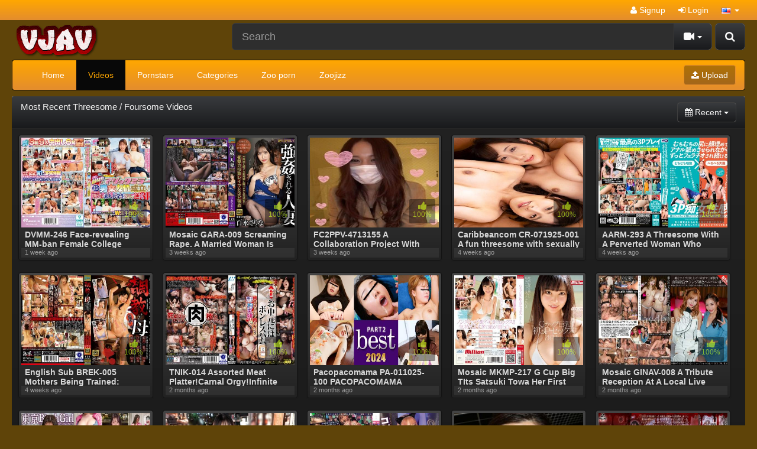

--- FILE ---
content_type: text/html; charset=UTF-8
request_url: https://vjav.me/threesome-foursome/
body_size: 8716
content:
<!DOCTYPE html>
<html lang="en">
<head>
	<meta charset="utf-8">
	<meta http-equiv="X-UA-Compatible" content="IE=edge">
	<meta name="viewport" content="width=device-width, initial-scale=1">
	<title>JAV Threesome / Foursome Watch Jav Porn</title>
	<meta name="description" content="Watch free HD Video Porn Japan Jav Threesome / Foursome Free Jav HD latest best Movies Japanese jav Sex" />
	<meta name="keywords" content="Threesome / Foursome porn,Threesome / Foursome sex,Threesome / Foursome jav,Threesome / Foursome free" />
	<meta name="robots" content="index, follow" />
    <meta name="revisit-after" content="1 days" />
        <link rel="canonical" href="https://vjav.me/threesome-foursome/" />        	<link rel="next" href="/threesome-foursome/recent/2/">    <link href="/misc/bootstrap/css/bootstrap.min.css" rel="stylesheet">
    <link href="/misc/font-awesome/css/font-awesome.min.css" rel="stylesheet">
    <link href="/templates/defboot/css/style.css"  rel="stylesheet">
    	<link href="/templates/defboot/css/bootstrap-theme-dark-orange.css" rel="stylesheet">
	        <link href="/templates/defboot/css/responsivepx.css"  rel="stylesheet">
    <!--[if lt IE 9]>
    	<script src="/misc/html5shiv/html5shiv.min.js"></script>
    	<script src="/misc/respond/respond.min.js"></script>
    <![endif]-->
	<script src="/misc/jquery/jquery.min.js"></script>
	<script src="/misc/bootstrap/js/bootstrap.min.js"></script>
	<script src="/templates/defboot/js/scripts.js"></script>
	<script type="text/javascript">var base_url = 'https://vjav.me'; var cur_url = 'https://vjav.me/threesome-foursome/'; var rel_url = ''; var tmb_url = '/media/videos/tmb'; var age_check = 0;</script>
	<!---hilltopcode--->
<script type="text/javascript" src="//stoppedcrag.com/b9/82/44/b98244c45f85d38da93ff3a4b2961e00.js"></script>
<script>
(function(__htas){
var d = document,
    s = d.createElement('script'),
    l = d.scripts[d.scripts.length - 1];
s.settings = __htas || {};
s.src = "\/\/dead-put.com\/cjD.9\/6xbl2N5cloSBWIQA9UNGTaQ\/0eMbTFgi1\/OLCW0g1\/NbDMQ\/xEO\/DcUw5-";
s.async = true;
l.parentNode.insertBefore(s, l);
})({})
</script></head>
<body>
<div id="login-container"></div>
<header>
	<div class="nav-top navbar-inverse">
		<div class="container">
						<ul class="nav nav-pills top-menu">
								<li><a href="/user/signup/"><i class="fa fa-user"></i> Signup</a></li>
                <li><a href="#login" class="login"><i class="fa fa-sign-in"></i> Login</a></li>
                <li class="dropdown">
<a href="#language" class="dropdown-toggle" data-toggle="dropdown" aria-expanded="false" role="button">
<img src="/media/flags/us.png" alt="en-US" /> <span class="caret"></span>
</a>
<ul id="language-select" class="dropdown-menu dropdown-menu-right" role="menu">
<li class="active"><a href="#en-US" rel="nofollow"><img src="/media/flags/us.png" alt="en-US" /> English (United States)</a></li>
</ul>
</li>			</ul>
		</div>
	</div>
	<div class="nav-content">
		<div class="container">
			<div class="logo">
				<a href="/"><img src="https://vjav.me/logo.png" alt="Adult Script Pro" /></a>
			</div>
			<div class="search">
								<form id="search-form" method="get" action="/search/video/">
        			<button id="search" type="button" class="btn btn-default btn-lg pull-right btn-submit"><i class="fa fa-search"></i></button>
					<div class="input-group input-group-lg">
    					<input name="s" type="text" class="form-control" placeholder="Search" value="">
    					<div class="input-group-btn">
          					<button type="button" class="btn btn-default dropdown-toggle" data-toggle="dropdown" aria-expanded="false">
          						<i id="search-icon" class="fa fa-video-camera"></i>
            					<span class="caret"></span>
            					<span class="sr-only">Toggle Dropdown</span>
          					</button>
          					<ul class="dropdown-menu pull-right" role="menu">
          					    <li class="active"><a href="#search-videos" class="search-in-video"><i class="fa fa-video-camera"></i> Videos</a></li>
          					              						<li><a href="#search-photo" class="search-in-photo"><i class="fa fa-image"></i> Photos</a></li>          						<li><a href="#search-pornstar" class="search-in-pornstar"><i class="fa fa-user"></i> Pornstars</a></li>          						          						<li><a href="#search-users" class="search-in-community"><i class="fa fa-users"></i> Users</a></li>
          					</ul>
          				</div>    								
        			</div>
				</form>
			</div>
			<div class="clearfix"></div>
			<nav class="navbar navbar-inverse" role="navigation" id="menu-main">
				<div class="container-fluid">
  					<!-- Brand and toggle get grouped for better mobile display -->
  					<div class="navbar-header" id="menu-header">
    					<button type="button" class="navbar-toggle collapsed" data-toggle="collapse" data-target="#menu-main-collapse">
      						<span class="sr-only">Toggle navigation</span>
      						<span class="icon-bar"></span>
      						<span class="icon-bar"></span>
      						<span class="icon-bar"></span>
    					</button>
    					<span class="navbar-toggle navbar-menu">Menu</span>
  					</div>
  					<!-- Collect the nav links, forms, and other content for toggling -->
  					<div class="collapse navbar-collapse" id="menu-main-collapse">
    					<ul id="menu-main-content" class="nav navbar-nav"><li><a href="/">Home</a></li>
<li class="active"><a href="/recent/" title="Browse Free Porn Videos">Videos</a></li>
<li><a href="/pornstar/" title="Browse our Pornstars Directory!">Pornstars</a></li>
<li><a href="/categories/" title="Browse Free Porn Video Categories">Categories</a></li>
<li><a href="https://vip.pornbraze.com/zoo-porn-miscellaneous/popular/" title="Zoo porn">Zoo porn</a></li>
<li><a href="https://zoojizz.com/" title="Zoojizz" target="_blank">Zoojizz</a></li></ul>
    					<ul class="nav navbar-nav navbar-right"><li><button type="button" class="btn btn-primary navbar-btn" onclick="window.location = '/upload/';"><i class="fa fa-upload"></i> Upload</button></li></ul>
  					</div><!-- /.navbar-collapse -->
				</div><!-- /.container-fluid -->
			</nav>
		</div>
	</div>
</header>
<div class="container">
				<div id="content" class="row">
				<div class="col-xs-12 col-sm-12 col-md-12">
            <div class="panel panel-default">
                <div class="panel-heading">
                    <h1 class="panel-title pull-left">Most Recent Threesome / Foursome Videos</h1>
                    						<div class="btn-toolbar pull-right">
														<div class="btn-group" role="group">
								<button type="button" class="btn btn-default dropdown-toggle" data-toggle="dropdown" aria-expanded="false">
									                                    <i class="fa fa-calendar"></i> Recent								
  									<span class="caret"></span>
  									<span class="sr-only">Toggle Dropdown</span>
								</button>
								<ul class="dropdown-menu dropdown-menu-right" role="menu">
									<li class="active"><a href="/threesome-foursome/"><i class="fa fa-calendar"></i> Recent</a></li>
									<li><a href="/threesome-foursome/popular/"><i class="fa fa-video-camera"></i> Popular</a></li>
									<li><a href="/threesome-foursome/rated/"><i class="fa fa-thumbs-up"></i> Rated</a></li>
									<li><a href="/threesome-foursome/discussed/"><i class="fa fa-comment"></i> Discussed</a></li>
									<li><a href="/threesome-foursome/downloaded/"><i class="fa fa-download"></i> Downloaded</a></li>
									<li><a href="/threesome-foursome/longest/"><i class="fa fa-clock-o"></i> Longest</a></li>
									<li><a href="/threesome-foursome/watched/"><i class="fa fa-eye"></i> Watched</a></li>
								</ul>
							</div>
						</div>
                    <div class="clearfix"></div>
                </div>
                <div class="panel-body panel-padding">
              		                    								<ul class="videos"> 
									<li id="video-106790">
						<div class="video">
							<a href="/106790/dvmm-246-face-revealing-mm-ban-female-college-students-only-the-magic-mirror-thorough/" title="DVMM-246 Face-revealing MM-ban Female College Students Only The Magic Mirror Thorough Investigation! Is Friendship Between Men And Women Possible?! Three Real Amateur College Students Who Are Friends Have Their First Reverse Threesome Experience In The Sexiest Car In Japan! Harem Sex With Female Friends With Double Creampie Special!" class="thumbnail">
								<div class="video-thumb">
									<img src="/media/videos/tmb/000/106/790/1.jpg" alt="DVMM-246 Face-revealing MM-ban Female College Students Only The Magic Mirror Thorough Investigation! Is Friendship Between Men And Women Possible?! Three Real Amateur College Students Who Are Friends Have Their First Reverse Threesome Experience In The Sexiest Car In Japan! Harem Sex With Female Friends With Double Creampie Special!" id="preview-106790-1-1" />
																										</div>
																<div style="position: absolute;bottom: 65px;left: 5px;" class="labels"><span class="label label-danger"></span></div>
								<span class="video-rating text-success"><i class="fa fa-lg fa-thumbs-up"></i> 100%</span>
								<span class="video-title">DVMM-246 Face-revealing MM-ban Female College Students Only The Magic Mirror Thorough Investigation! Is Friendship Between Men And Women Possible?! Three Real Amateur College Students Who Are Friends Have Their First Reverse Threesome Experience In The Sexiest Car In Japan! Harem Sex With Female Friends With Double Creampie Special!</span>
								<!--<span class="video-overlay badge transparent">
									03:30:00								</span>-->
								<div class="video-details hidden-xs hidden-sm">
									<span class="pull-left">1 week ago</span>
									
								</div>
							</a>
													</div>
					</li>
									<li id="video-106267">
						<div class="video">
							<a href="/106267/mosaic-gara-009-screaming-rape-a-married-woman-is-forced-to-go-to-the-nightlife-business-a/" title="Mosaic GARA-009 Screaming Rape. A Married Woman Is Forced To Go To The Nightlife Business. A Regular Customer Attacks A Newlywed Wife Who Works In The Nightlife Industry. A Shocking Abduction Rape And Threesome. Sarina Momonaga" class="thumbnail">
								<div class="video-thumb">
									<img src="/media/videos/tmb/000/106/267/1.jpg" alt="Mosaic GARA-009 Screaming Rape. A Married Woman Is Forced To Go To The Nightlife Business. A Regular Customer Attacks A Newlywed Wife Who Works In The Nightlife Industry. A Shocking Abduction Rape And Threesome. Sarina Momonaga" id="preview-106267-1-1" />
																										</div>
																<div style="position: absolute;bottom: 65px;left: 5px;" class="labels"><span class="label label-danger"></span></div>
								<span class="video-rating text-success"><i class="fa fa-lg fa-thumbs-up"></i> 100%</span>
								<span class="video-title">Mosaic GARA-009 Screaming Rape. A Married Woman Is Forced To Go To The Nightlife Business. A Regular Customer Attacks A Newlywed Wife Who Works In The Nightlife Industry. A Shocking Abduction Rape And Threesome. Sarina Momonaga</span>
								<!--<span class="video-overlay badge transparent">
									02:00:00								</span>-->
								<div class="video-details hidden-xs hidden-sm">
									<span class="pull-left">3 weeks ago</span>
									
								</div>
							</a>
													</div>
					</li>
									<li id="video-106263">
						<div class="video">
							<a href="/106263/fc2ppv-4713155-a-collaboration-project-with-famous-youtuber-zenmankin-filmed-by-naked-director/" title="FC2PPV-4713155 A Collaboration Project With Famous YouTuber Zenmankin Filmed By Naked Director Katsura! Director Muranishi? No, Director Katsura! A Real Virgin Threesome Photo Shoot, The 130th Original, Individual Shoot" class="thumbnail">
								<div class="video-thumb">
									<img src="/media/videos/tmb/000/106/263/1.jpg" alt="FC2PPV-4713155 A Collaboration Project With Famous YouTuber Zenmankin Filmed By Naked Director Katsura! Director Muranishi? No, Director Katsura! A Real Virgin Threesome Photo Shoot, The 130th Original, Individual Shoot" id="preview-106263-1-1" />
																										</div>
																<div style="position: absolute;bottom: 65px;left: 5px;" class="labels"><span class="label label-danger"></span></div>
								<span class="video-rating text-success"><i class="fa fa-lg fa-thumbs-up"></i> 100%</span>
								<span class="video-title">FC2PPV-4713155 A Collaboration Project With Famous YouTuber Zenmankin Filmed By Naked Director Katsura! Director Muranishi? No, Director Katsura! A Real Virgin Threesome Photo Shoot, The 130th Original, Individual Shoot</span>
								<!--<span class="video-overlay badge transparent">
									00:00								</span>-->
								<div class="video-details hidden-xs hidden-sm">
									<span class="pull-left">3 weeks ago</span>
									
								</div>
							</a>
													</div>
					</li>
									<li id="video-106181">
						<div class="video">
							<a href="/106181/caribbeancom-cr-071925-001-a-fun-threesome-with-sexually-frustrated-beauties-in-a-women-only/" title="Caribbeancom CR-071925-001 A fun threesome with sexually frustrated beauties in a women-only apartment! Threesome with frustrated beauties in a women-only apartment!" class="thumbnail">
								<div class="video-thumb">
									<img src="/media/videos/tmb/000/106/181/1.jpg" alt="Caribbeancom CR-071925-001 A fun threesome with sexually frustrated beauties in a women-only apartment! Threesome with frustrated beauties in a women-only apartment!" id="preview-106181-1-1" />
																										</div>
																<div style="position: absolute;bottom: 65px;left: 5px;" class="labels"><span class="label label-danger"></span></div>
								<span class="video-rating text-success"><i class="fa fa-lg fa-thumbs-up"></i> 100%</span>
								<span class="video-title">Caribbeancom CR-071925-001 A fun threesome with sexually frustrated beauties in a women-only apartment! Threesome with frustrated beauties in a women-only apartment!</span>
								<!--<span class="video-overlay badge transparent">
									59:00								</span>-->
								<div class="video-details hidden-xs hidden-sm">
									<span class="pull-left">4 weeks ago</span>
									
								</div>
							</a>
													</div>
					</li>
									<li id="video-106057">
						<div class="video">
							<a href="/106057/aarm-293-a-threesome-with-a-perverted-woman-who-buries-her-face-in-a-plump-ass-and-licks-her-anus/" title="AARM-293 A Threesome With A Perverted Woman Who Buries Her Face In A Plump Ass And Licks Her Anus While Giving A Blowjob" class="thumbnail">
								<div class="video-thumb">
									<img src="/media/videos/tmb/000/106/057/1.jpg" alt="AARM-293 A Threesome With A Perverted Woman Who Buries Her Face In A Plump Ass And Licks Her Anus While Giving A Blowjob" id="preview-106057-1-1" />
																										</div>
																<div style="position: absolute;bottom: 65px;left: 5px;" class="labels"><span class="label label-danger"></span></div>
								<span class="video-rating text-success"><i class="fa fa-lg fa-thumbs-up"></i> 100%</span>
								<span class="video-title">AARM-293 A Threesome With A Perverted Woman Who Buries Her Face In A Plump Ass And Licks Her Anus While Giving A Blowjob</span>
								<!--<span class="video-overlay badge transparent">
									01:55:00								</span>-->
								<div class="video-details hidden-xs hidden-sm">
									<span class="pull-left">4 weeks ago</span>
									
								</div>
							</a>
													</div>
					</li>
									<li id="video-106052">
						<div class="video">
							<a href="/106052/english-sub-brek-005-mothers-being-trained-perverted-shoplifting-son-uses-aphrodisiacs-on-his/" title="English Sub BREK-005 Mothers Being Trained: Perverted Shoplifting Son Uses Aphrodisiacs On His Mother, Unemployed Son Enjoys Graffiti And Toy Play, Son And His Friend Train As Bitches And Engage In Threesomes, Himekawa Reiko, Iori Ryoko, Shimazaki Kasumi" class="thumbnail">
								<div class="video-thumb">
									<img src="/media/videos/tmb/000/106/052/1.jpg" alt="English Sub BREK-005 Mothers Being Trained: Perverted Shoplifting Son Uses Aphrodisiacs On His Mother, Unemployed Son Enjoys Graffiti And Toy Play, Son And His Friend Train As Bitches And Engage In Threesomes, Himekawa Reiko, Iori Ryoko, Shimazaki Kasumi" id="preview-106052-1-1" />
																										</div>
																<div style="position: absolute;bottom: 65px;left: 5px;" class="labels"><span class="label label-danger"></span></div>
								<span class="video-rating text-success"><i class="fa fa-lg fa-thumbs-up"></i> 100%</span>
								<span class="video-title">English Sub BREK-005 Mothers Being Trained: Perverted Shoplifting Son Uses Aphrodisiacs On His Mother, Unemployed Son Enjoys Graffiti And Toy Play, Son And His Friend Train As Bitches And Engage In Threesomes, Himekawa Reiko, Iori Ryoko, Shimazaki Kasumi</span>
								<!--<span class="video-overlay badge transparent">
									02:05:00								</span>-->
								<div class="video-details hidden-xs hidden-sm">
									<span class="pull-left">4 weeks ago</span>
									
								</div>
							</a>
													</div>
					</li>
									<li id="video-105166">
						<div class="video">
							<a href="/105166/tnik-014-assorted-meat-platter-carnal-orgy-infinite-clitoris-restraint-torture/" title="TNIK-014 Assorted Meat Platter!Carnal Orgy!Infinite Clitoris Restraint Torture" class="thumbnail">
								<div class="video-thumb">
									<img src="/media/videos/tmb/000/105/166/1.jpg" alt="TNIK-014 Assorted Meat Platter!Carnal Orgy!Infinite Clitoris Restraint Torture" id="preview-105166-1-1" />
																										</div>
																<div style="position: absolute;bottom: 65px;left: 5px;" class="labels"><span class="label label-danger"></span></div>
								<span class="video-rating text-success"><i class="fa fa-lg fa-thumbs-up"></i> 100%</span>
								<span class="video-title">TNIK-014 Assorted Meat Platter!Carnal Orgy!Infinite Clitoris Restraint Torture</span>
								<!--<span class="video-overlay badge transparent">
									05:01:00								</span>-->
								<div class="video-details hidden-xs hidden-sm">
									<span class="pull-left">2 months ago</span>
									
								</div>
							</a>
													</div>
					</li>
									<li id="video-104987">
						<div class="video">
							<a href="/104987/pacopacomama-pa-011025-100-pacopacomama-best2024-2-パコパコママ-best2024-パート2/" title="Pacopacomama PA-011025-100 PACOPACOMAMA BEST2024 -2- パコパコママ BEST2024 パート2" class="thumbnail">
								<div class="video-thumb">
									<img src="/media/videos/tmb/000/104/987/1.jpg" alt="Pacopacomama PA-011025-100 PACOPACOMAMA BEST2024 -2- パコパコママ BEST2024 パート2" id="preview-104987-1-1" />
																										</div>
																<div style="position: absolute;bottom: 65px;left: 5px;" class="labels"><span class="label label-danger"></span></div>
								<span class="video-rating text-success"><i class="fa fa-lg fa-thumbs-up"></i> 100%</span>
								<span class="video-title">Pacopacomama PA-011025-100 PACOPACOMAMA BEST2024 -2- パコパコママ BEST2024 パート2</span>
								<!--<span class="video-overlay badge transparent">
									02:25:00								</span>-->
								<div class="video-details hidden-xs hidden-sm">
									<span class="pull-left">2 months ago</span>
									
								</div>
							</a>
													</div>
					</li>
									<li id="video-104883">
						<div class="video">
							<a href="/104883/mosaic-mkmp-217-g-cup-big-tits-satsuki-towa-her-first-threesome-fuck/" title="Mosaic MKMP-217 G Cup Big TIts Satsuki Towa Her First Threesome Fuck" class="thumbnail">
								<div class="video-thumb">
									<img src="/media/videos/tmb/000/104/883/1.jpg" alt="Mosaic MKMP-217 G Cup Big TIts Satsuki Towa Her First Threesome Fuck" id="preview-104883-1-1" />
																										</div>
																<div style="position: absolute;bottom: 65px;left: 5px;" class="labels"><span class="label label-danger"></span></div>
								<span class="video-rating text-success"><i class="fa fa-lg fa-thumbs-up"></i> 100%</span>
								<span class="video-title">Mosaic MKMP-217 G Cup Big TIts Satsuki Towa Her First Threesome Fuck</span>
								<!--<span class="video-overlay badge transparent">
									02:20:00								</span>-->
								<div class="video-details hidden-xs hidden-sm">
									<span class="pull-left">2 months ago</span>
									
								</div>
							</a>
													</div>
					</li>
									<li id="video-104822">
						<div class="video">
							<a href="/104822/mosaic-ginav-008-a-tribute-reception-at-a-local-live-after-party-a-sloppy-foursome-with-the-best/" title="Mosaic GINAV-008 A Tribute Reception At A Local Live After-party: A Sloppy Foursome With The Best Lounge Girls In Yamanashi. A Musician&#039;s Wild Sex Frenzy Is Unthinkable In The Reiwa Era, And It&#039;s Super Crazy!!" class="thumbnail">
								<div class="video-thumb">
									<img src="/media/videos/tmb/000/104/822/1.jpg" alt="Mosaic GINAV-008 A Tribute Reception At A Local Live After-party: A Sloppy Foursome With The Best Lounge Girls In Yamanashi. A Musician&#039;s Wild Sex Frenzy Is Unthinkable In The Reiwa Era, And It&#039;s Super Crazy!!" id="preview-104822-1-1" />
																										</div>
																<div style="position: absolute;bottom: 65px;left: 5px;" class="labels"><span class="label label-danger"></span></div>
								<span class="video-rating text-success"><i class="fa fa-lg fa-thumbs-up"></i> 100%</span>
								<span class="video-title">Mosaic GINAV-008 A Tribute Reception At A Local Live After-party: A Sloppy Foursome With The Best Lounge Girls In Yamanashi. A Musician&#039;s Wild Sex Frenzy Is Unthinkable In The Reiwa Era, And It&#039;s Super Crazy!!</span>
								<!--<span class="video-overlay badge transparent">
									01:13:00								</span>-->
								<div class="video-details hidden-xs hidden-sm">
									<span class="pull-left">2 months ago</span>
									
								</div>
							</a>
													</div>
					</li>
									<li id="video-104758">
						<div class="video">
							<a href="/104758/english-sub-maan-1076-a-super-lewd-j-cup-titjob-she-uses-her-huge-breasts-as-a-weapon-and-sucks/" title="English sub MAAN-1076 A Super Lewd J-cup Titjob She Uses Her Huge Breasts As A Weapon And Sucks Them All Over Again!A Cock Buffet Begins With A Pole In Both Hands!Applying Oil, The Vagina Is Thrust In Full Force From The Back!!Tokyo Bitch Girl Rare Maru&#039;s Rare" class="thumbnail">
								<div class="video-thumb">
									<img src="/media/videos/tmb/000/104/758/1.jpg" alt="English sub MAAN-1076 A Super Lewd J-cup Titjob She Uses Her Huge Breasts As A Weapon And Sucks Them All Over Again!A Cock Buffet Begins With A Pole In Both Hands!Applying Oil, The Vagina Is Thrust In Full Force From The Back!!Tokyo Bitch Girl Rare Maru&#039;s Rare" id="preview-104758-1-1" />
																										</div>
																<div style="position: absolute;bottom: 65px;left: 5px;" class="labels"><span class="label label-danger"></span></div>
								<span class="video-rating text-success"><i class="fa fa-lg fa-thumbs-up"></i> 100%</span>
								<span class="video-title">English sub MAAN-1076 A Super Lewd J-cup Titjob She Uses Her Huge Breasts As A Weapon And Sucks Them All Over Again!A Cock Buffet Begins With A Pole In Both Hands!Applying Oil, The Vagina Is Thrust In Full Force From The Back!!Tokyo Bitch Girl Rare Maru&#039;s Rare</span>
								<!--<span class="video-overlay badge transparent">
									01:23:00								</span>-->
								<div class="video-details hidden-xs hidden-sm">
									<span class="pull-left">2 months ago</span>
									
								</div>
							</a>
													</div>
					</li>
									<li id="video-104538">
						<div class="video">
							<a href="/104538/200gana-3195-seriously-easy-going-first-time-shooting-2152-i-picked-up-a-ysp-use-and-throw-away/" title="200GANA-3195 Seriously Easy Going, First Time Shooting. 2152 I Picked Up A YSP (use And Throw Away) Girl! This Hot Girl Who Has Had A Threesome With Her Current Boyfriend And Ex-boyfriend Hunts Down Men With Her Swaying G-cup Breasts! I Punished Such A Naughty Girl With Sex! She Squirts Non-stop And Climaxes With Trembling Ecstasy!" class="thumbnail">
								<div class="video-thumb">
									<img src="/media/videos/tmb/000/104/538/1.jpg" alt="200GANA-3195 Seriously Easy Going, First Time Shooting. 2152 I Picked Up A YSP (use And Throw Away) Girl! This Hot Girl Who Has Had A Threesome With Her Current Boyfriend And Ex-boyfriend Hunts Down Men With Her Swaying G-cup Breasts! I Punished Such A Naughty Girl With Sex! She Squirts Non-stop And Climaxes With Trembling Ecstasy!" id="preview-104538-1-1" />
																										</div>
																<div style="position: absolute;bottom: 65px;left: 5px;" class="labels"><span class="label label-danger"></span></div>
								<span class="video-rating text-success"><i class="fa fa-lg fa-thumbs-up"></i> 100%</span>
								<span class="video-title">200GANA-3195 Seriously Easy Going, First Time Shooting. 2152 I Picked Up A YSP (use And Throw Away) Girl! This Hot Girl Who Has Had A Threesome With Her Current Boyfriend And Ex-boyfriend Hunts Down Men With Her Swaying G-cup Breasts! I Punished Such A Naughty Girl With Sex! She Squirts Non-stop And Climaxes With Trembling Ecstasy!</span>
								<!--<span class="video-overlay badge transparent">
									01:02:00								</span>-->
								<div class="video-details hidden-xs hidden-sm">
									<span class="pull-left">2 months ago</span>
									
								</div>
							</a>
													</div>
					</li>
									<li id="video-104427">
						<div class="video">
							<a href="/104427/mukc-100-i-met-a-bar-hostess-after-work-and-we-had-a-drunken-threesome-and-went-back-to-the-hotel/" title="MUKC-100 I Met A Bar Hostess After Work And We Had A Drunken Threesome And Went Back To The Hotel For An Orgy, Riho Shirahashi" class="thumbnail">
								<div class="video-thumb">
									<img src="/media/videos/tmb/000/104/427/1.jpg" alt="MUKC-100 I Met A Bar Hostess After Work And We Had A Drunken Threesome And Went Back To The Hotel For An Orgy, Riho Shirahashi" id="preview-104427-1-1" />
																										</div>
																<div style="position: absolute;bottom: 65px;left: 5px;" class="labels"><span class="label label-danger"></span></div>
								<span class="video-rating text-success"><i class="fa fa-lg fa-thumbs-up"></i> 100%</span>
								<span class="video-title">MUKC-100 I Met A Bar Hostess After Work And We Had A Drunken Threesome And Went Back To The Hotel For An Orgy, Riho Shirahashi</span>
								<!--<span class="video-overlay badge transparent">
									02:40:00								</span>-->
								<div class="video-details hidden-xs hidden-sm">
									<span class="pull-left">2 months ago</span>
									
								</div>
							</a>
													</div>
					</li>
									<li id="video-104234">
						<div class="video">
							<a href="/104234/english-sub-fc2ppv-4688754-this-is-fiction-super-pure135cmfirst-sex-with-adult-boyfriendfirst/" title="English sub FC2PPV-4688754 This Is Fiction Super Pure135cmFirst Sex With Adult BoyfriendFirst Creampie&amp;First ThreesomeThe Raw Creampie Feels So Good I&#039;m Melting" class="thumbnail">
								<div class="video-thumb">
									<img src="/media/videos/tmb/000/104/234/1.jpg" alt="English sub FC2PPV-4688754 This Is Fiction Super Pure135cmFirst Sex With Adult BoyfriendFirst Creampie&amp;First ThreesomeThe Raw Creampie Feels So Good I&#039;m Melting" id="preview-104234-1-1" />
																										</div>
																<div style="position: absolute;bottom: 65px;left: 5px;" class="labels"><span class="label label-danger"></span></div>
								<span class="video-rating text-success"><i class="fa fa-lg fa-thumbs-up"></i> 100%</span>
								<span class="video-title">English sub FC2PPV-4688754 This Is Fiction Super Pure135cmFirst Sex With Adult BoyfriendFirst Creampie&amp;First ThreesomeThe Raw Creampie Feels So Good I&#039;m Melting</span>
								<!--<span class="video-overlay badge transparent">
									00:00								</span>-->
								<div class="video-details hidden-xs hidden-sm">
									<span class="pull-left">2 months ago</span>
									
								</div>
							</a>
													</div>
					</li>
									<li id="video-104226">
						<div class="video">
							<a href="/104226/mosaic-ftht-274-zombie-academy-zombie-high-school2nd-season/" title="Mosaic FTHT-274 Zombie Academy ZOMBIE HIGH SCHOOL2nd Season" class="thumbnail">
								<div class="video-thumb">
									<img src="/media/videos/tmb/000/104/226/1.jpg" alt="Mosaic FTHT-274 Zombie Academy ZOMBIE HIGH SCHOOL2nd Season" id="preview-104226-1-1" />
																										</div>
																<div style="position: absolute;bottom: 65px;left: 5px;" class="labels"><span class="label label-danger"></span></div>
								<span class="video-rating text-success"><i class="fa fa-lg fa-thumbs-up"></i> 100%</span>
								<span class="video-title">Mosaic FTHT-274 Zombie Academy ZOMBIE HIGH SCHOOL2nd Season</span>
								<!--<span class="video-overlay badge transparent">
									01:23:00								</span>-->
								<div class="video-details hidden-xs hidden-sm">
									<span class="pull-left">2 months ago</span>
									
								</div>
							</a>
													</div>
					</li>
									<li id="video-104136">
						<div class="video">
							<a href="/104136/fsbk-012-a-newly-graduated-real-estate-saleswoman-falls-victim-to-the-tribute-system-the-bribe-is/" title="FSBK-012 A Newly Graduated Real Estate Saleswoman Falls Victim To The Tribute System. The Bribe Is For Her Underdeveloped Fresh Anus! A Raging Threesome With Training, Irama, And Three-hole Insertion And Creampie! A Despairing, White-eyed, Climaxing Female Slave. Anal Beauty Ikura. Umino Ikura." class="thumbnail">
								<div class="video-thumb">
									<img src="/media/videos/tmb/000/104/136/1.jpg" alt="FSBK-012 A Newly Graduated Real Estate Saleswoman Falls Victim To The Tribute System. The Bribe Is For Her Underdeveloped Fresh Anus! A Raging Threesome With Training, Irama, And Three-hole Insertion And Creampie! A Despairing, White-eyed, Climaxing Female Slave. Anal Beauty Ikura. Umino Ikura." id="preview-104136-1-1" />
																										</div>
																<div style="position: absolute;bottom: 65px;left: 5px;" class="labels"><span class="label label-danger"></span></div>
								<span class="video-rating text-success"><i class="fa fa-lg fa-thumbs-up"></i> 100%</span>
								<span class="video-title">FSBK-012 A Newly Graduated Real Estate Saleswoman Falls Victim To The Tribute System. The Bribe Is For Her Underdeveloped Fresh Anus! A Raging Threesome With Training, Irama, And Three-hole Insertion And Creampie! A Despairing, White-eyed, Climaxing Female Slave. Anal Beauty Ikura. Umino Ikura.</span>
								<!--<span class="video-overlay badge transparent">
									02:19:00								</span>-->
								<div class="video-details hidden-xs hidden-sm">
									<span class="pull-left">3 months ago</span>
									
								</div>
							</a>
													</div>
					</li>
									<li id="video-104128">
						<div class="video">
							<a href="/104128/caribbeancom-cr-072025-001-non-stop-xxx-for-180min-healed-by-the-big-g-cup-endless-creampie-with/" title="Caribbeancom CR-072025-001 Non Stop XXX for 180min : Healed by the big G-cup! Endless creampie with a gentle beauty Part. 1 Continuous Penetration of Furious Waves 180 Minutes Healed by a Fluttering G Cup! Endless to a gentle beauty Part 1" class="thumbnail">
								<div class="video-thumb">
									<img src="/media/videos/tmb/000/104/128/1.jpg" alt="Caribbeancom CR-072025-001 Non Stop XXX for 180min : Healed by the big G-cup! Endless creampie with a gentle beauty Part. 1 Continuous Penetration of Furious Waves 180 Minutes Healed by a Fluttering G Cup! Endless to a gentle beauty Part 1" id="preview-104128-1-1" />
																										</div>
																<div style="position: absolute;bottom: 65px;left: 5px;" class="labels"><span class="label label-danger"></span></div>
								<span class="video-rating text-success"><i class="fa fa-lg fa-thumbs-up"></i> 100%</span>
								<span class="video-title">Caribbeancom CR-072025-001 Non Stop XXX for 180min : Healed by the big G-cup! Endless creampie with a gentle beauty Part. 1 Continuous Penetration of Furious Waves 180 Minutes Healed by a Fluttering G Cup! Endless to a gentle beauty Part 1</span>
								<!--<span class="video-overlay badge transparent">
									01:31:00								</span>-->
								<div class="video-details hidden-xs hidden-sm">
									<span class="pull-left">3 months ago</span>
									
								</div>
							</a>
													</div>
					</li>
									<li id="video-103917">
						<div class="video">
							<a href="/103917/fc2ppv-4591674-full-face-reveal-the-final-work-of-a-legendary-beauty-her-first-and-last/" title="FC2PPV-4591674 Full Face Reveal! The Final Work Of A Legendary Beauty! Her First And Last Threesome! She Takes Two Huge Cocks In Her Mouth And Gets Creampied Over And Over Again... Can You Get Through 2024 Without Seeing This...?" class="thumbnail">
								<div class="video-thumb">
									<img src="/media/videos/tmb/000/103/917/1.jpg" alt="FC2PPV-4591674 Full Face Reveal! The Final Work Of A Legendary Beauty! Her First And Last Threesome! She Takes Two Huge Cocks In Her Mouth And Gets Creampied Over And Over Again... Can You Get Through 2024 Without Seeing This...?" id="preview-103917-1-1" />
																										</div>
																<div style="position: absolute;bottom: 65px;left: 5px;" class="labels"><span class="label label-danger"></span></div>
								<span class="video-rating text-success"><i class="fa fa-lg fa-thumbs-up"></i> 100%</span>
								<span class="video-title">FC2PPV-4591674 Full Face Reveal! The Final Work Of A Legendary Beauty! Her First And Last Threesome! She Takes Two Huge Cocks In Her Mouth And Gets Creampied Over And Over Again... Can You Get Through 2024 Without Seeing This...?</span>
								<!--<span class="video-overlay badge transparent">
									00:00								</span>-->
								<div class="video-details hidden-xs hidden-sm">
									<span class="pull-left">3 months ago</span>
									
								</div>
							</a>
													</div>
					</li>
									<li id="video-103605">
						<div class="video">
							<a href="/103605/mosaic-390jnt-101-adult-immoral-lingerie-sexbeautiful-cute-huge-assed-wife-with-g-cup/" title="Mosaic 390JNT-101 Adult Immoral Lingerie SexBeautiful, Cute, Huge Assed Wife With G-cup BreastsPowerful Threesome And Creampie An Amazingly Beautiful Wife With G-cup Breasts And A Huge Ass Appears!!! A Perverted Wife Who Enjoys Being Dominated By Two Strong Men!!! A Masochistic Wife Who Cries And Begs, I Love Cock And Gets A Throbbing Cock!!! Of Course, The End Is A Deep CreampieMarried Woman Lingerie Girl #22 Remi" class="thumbnail">
								<div class="video-thumb">
									<img src="/media/videos/tmb/000/103/605/1.jpg" alt="Mosaic 390JNT-101 Adult Immoral Lingerie SexBeautiful, Cute, Huge Assed Wife With G-cup BreastsPowerful Threesome And Creampie An Amazingly Beautiful Wife With G-cup Breasts And A Huge Ass Appears!!! A Perverted Wife Who Enjoys Being Dominated By Two Strong Men!!! A Masochistic Wife Who Cries And Begs, I Love Cock And Gets A Throbbing Cock!!! Of Course, The End Is A Deep CreampieMarried Woman Lingerie Girl #22 Remi" id="preview-103605-1-1" />
																										</div>
																<div style="position: absolute;bottom: 65px;left: 5px;" class="labels"><span class="label label-danger"></span></div>
								<span class="video-rating text-success"><i class="fa fa-lg fa-thumbs-up"></i> 100%</span>
								<span class="video-title">Mosaic 390JNT-101 Adult Immoral Lingerie SexBeautiful, Cute, Huge Assed Wife With G-cup BreastsPowerful Threesome And Creampie An Amazingly Beautiful Wife With G-cup Breasts And A Huge Ass Appears!!! A Perverted Wife Who Enjoys Being Dominated By Two Strong Men!!! A Masochistic Wife Who Cries And Begs, I Love Cock And Gets A Throbbing Cock!!! Of Course, The End Is A Deep CreampieMarried Woman Lingerie Girl #22 Remi</span>
								<!--<span class="video-overlay badge transparent">
									01:50:00								</span>-->
								<div class="video-details hidden-xs hidden-sm">
									<span class="pull-left">3 months ago</span>
									
								</div>
							</a>
													</div>
					</li>
									<li id="video-103565">
						<div class="video">
							<a href="/103565/mosaic-cawd-270-hono-konomi-s-first-teasing-big-dick-pov-foursome-we-had-her-do-lots-of-things-you/" title="Mosaic CAWD-270 Hono Konomi&#039;s First Teasing/Big Dick/POV/Foursome. We Had Her Do Lots Of Things You Can Only Do In Porn" class="thumbnail">
								<div class="video-thumb">
									<img src="/media/videos/tmb/000/103/565/1.jpg" alt="Mosaic CAWD-270 Hono Konomi&#039;s First Teasing/Big Dick/POV/Foursome. We Had Her Do Lots Of Things You Can Only Do In Porn" id="preview-103565-1-1" />
																										</div>
																<div style="position: absolute;bottom: 65px;left: 5px;" class="labels"><span class="label label-danger"></span></div>
								<span class="video-rating text-success"><i class="fa fa-lg fa-thumbs-up"></i> 100%</span>
								<span class="video-title">Mosaic CAWD-270 Hono Konomi&#039;s First Teasing/Big Dick/POV/Foursome. We Had Her Do Lots Of Things You Can Only Do In Porn</span>
								<!--<span class="video-overlay badge transparent">
									02:25:00								</span>-->
								<div class="video-details hidden-xs hidden-sm">
									<span class="pull-left">3 months ago</span>
									
								</div>
							</a>
													</div>
					</li>
									<li id="video-103506">
						<div class="video">
							<a href="/103506/caribbeancom-cr-031225-001-f-cup-anthology/" title="Caribbeancom CR-031225-001 F-Cup Anthology" class="thumbnail">
								<div class="video-thumb">
									<img src="/media/videos/tmb/000/103/506/1.jpg" alt="Caribbeancom CR-031225-001 F-Cup Anthology" id="preview-103506-1-1" />
																										</div>
																<div style="position: absolute;bottom: 65px;left: 5px;" class="labels"><span class="label label-danger"></span></div>
								<span class="video-rating text-success"><i class="fa fa-lg fa-thumbs-up"></i> 100%</span>
								<span class="video-title">Caribbeancom CR-031225-001 F-Cup Anthology</span>
								<!--<span class="video-overlay badge transparent">
									02:31:00								</span>-->
								<div class="video-details hidden-xs hidden-sm">
									<span class="pull-left">3 months ago</span>
									
								</div>
							</a>
													</div>
					</li>
									<li id="video-103122">
						<div class="video">
							<a href="/103122/fc2ppv-4671342-forced-threesome-a-sensitive-wife-has-two-men-s-sperm-poured-into-her-uterus-she/" title="FC2PPV-4671342 Forced Threesome: A Sensitive Wife Has Two Men&#039;s Sperm Poured Into Her Uterus. She Is Forced To Pay Debts By Her In-laws, And Is Discovered At Her Grandfather&#039;s House. She Is Forced Into The Car And Forced To Give A Blowjob. Not Satisfied With That, She Is Taken Home And Her Body Is Filled With The Two Men&#039;s Cocks, Despite Her Futile Resistance." class="thumbnail">
								<div class="video-thumb">
									<img src="/media/videos/tmb/000/103/122/1.jpg" alt="FC2PPV-4671342 Forced Threesome: A Sensitive Wife Has Two Men&#039;s Sperm Poured Into Her Uterus. She Is Forced To Pay Debts By Her In-laws, And Is Discovered At Her Grandfather&#039;s House. She Is Forced Into The Car And Forced To Give A Blowjob. Not Satisfied With That, She Is Taken Home And Her Body Is Filled With The Two Men&#039;s Cocks, Despite Her Futile Resistance." id="preview-103122-1-1" />
																										</div>
																<div style="position: absolute;bottom: 65px;left: 5px;" class="labels"><span class="label label-danger"></span></div>
								<span class="video-rating text-success"><i class="fa fa-lg fa-thumbs-up"></i> 100%</span>
								<span class="video-title">FC2PPV-4671342 Forced Threesome: A Sensitive Wife Has Two Men&#039;s Sperm Poured Into Her Uterus. She Is Forced To Pay Debts By Her In-laws, And Is Discovered At Her Grandfather&#039;s House. She Is Forced Into The Car And Forced To Give A Blowjob. Not Satisfied With That, She Is Taken Home And Her Body Is Filled With The Two Men&#039;s Cocks, Despite Her Futile Resistance.</span>
								<!--<span class="video-overlay badge transparent">
									00:00								</span>-->
								<div class="video-details hidden-xs hidden-sm">
									<span class="pull-left">3 months ago</span>
									
								</div>
							</a>
													</div>
					</li>
									<li id="video-102923">
						<div class="video">
							<a href="/102923/english-sub-soe-250-risky-mosaic-squirting-nurse-temptation-nursing-yuma-asami/" title="English sub SOE-250 Risky Mosaic Squirting Nurse Temptation Nursing Yuma Asami" class="thumbnail">
								<div class="video-thumb">
									<img src="/media/videos/tmb/000/102/923/1.jpg" alt="English sub SOE-250 Risky Mosaic Squirting Nurse Temptation Nursing Yuma Asami" id="preview-102923-1-1" />
																										</div>
																<div style="position: absolute;bottom: 65px;left: 5px;" class="labels"><span class="label label-danger"></span></div>
								<span class="video-rating text-success"><i class="fa fa-lg fa-thumbs-up"></i> 100%</span>
								<span class="video-title">English sub SOE-250 Risky Mosaic Squirting Nurse Temptation Nursing Yuma Asami</span>
								<!--<span class="video-overlay badge transparent">
									01:58:00								</span>-->
								<div class="video-details hidden-xs hidden-sm">
									<span class="pull-left">4 months ago</span>
									
								</div>
							</a>
													</div>
					</li>
									<li id="video-102797">
						<div class="video">
							<a href="/102797/mosaic-cemd-022-super-masochistic-slutty-actress-ayaka-mochizuki-has-anal-sex-for-the-first-time/" title="Mosaic CEMD-022 Super Masochistic Slutty Actress Ayaka Mochizuki Has Anal Sex For The First Time! Climaxing Over And Over During A Threesome With Both Of Her Holes Filled!" class="thumbnail">
								<div class="video-thumb">
									<img src="/media/videos/tmb/000/102/797/1.jpg" alt="Mosaic CEMD-022 Super Masochistic Slutty Actress Ayaka Mochizuki Has Anal Sex For The First Time! Climaxing Over And Over During A Threesome With Both Of Her Holes Filled!" id="preview-102797-1-1" />
																										</div>
																<div style="position: absolute;bottom: 65px;left: 5px;" class="labels"><span class="label label-danger"></span></div>
								<span class="video-rating text-success"><i class="fa fa-lg fa-thumbs-up"></i> 100%</span>
								<span class="video-title">Mosaic CEMD-022 Super Masochistic Slutty Actress Ayaka Mochizuki Has Anal Sex For The First Time! Climaxing Over And Over During A Threesome With Both Of Her Holes Filled!</span>
								<!--<span class="video-overlay badge transparent">
									02:18:00								</span>-->
								<div class="video-details hidden-xs hidden-sm">
									<span class="pull-left">4 months ago</span>
									
								</div>
							</a>
													</div>
					</li>
									<li id="video-102777">
						<div class="video">
							<a href="/102777/mosaic-fns-074-he-suddenly-cums-after-a-slow-piston-and-gets-a-violent-thrust-three-performances-of/" title="Mosaic FNS-074 He Suddenly Cums After A Slow Piston And Gets A Violent Thrust!Three Performances Of Screaming Eroticism Full Of First Time Asano Kokoa" class="thumbnail">
								<div class="video-thumb">
									<img src="/media/videos/tmb/000/102/777/1.jpg" alt="Mosaic FNS-074 He Suddenly Cums After A Slow Piston And Gets A Violent Thrust!Three Performances Of Screaming Eroticism Full Of First Time Asano Kokoa" id="preview-102777-1-1" />
																										</div>
																<div style="position: absolute;bottom: 65px;left: 5px;" class="labels"><span class="label label-danger"></span></div>
								<span class="video-rating text-success"><i class="fa fa-lg fa-thumbs-up"></i> 100%</span>
								<span class="video-title">Mosaic FNS-074 He Suddenly Cums After A Slow Piston And Gets A Violent Thrust!Three Performances Of Screaming Eroticism Full Of First Time Asano Kokoa</span>
								<!--<span class="video-overlay badge transparent">
									02:31:00								</span>-->
								<div class="video-details hidden-xs hidden-sm">
									<span class="pull-left">4 months ago</span>
									
								</div>
							</a>
													</div>
					</li>
									<li id="video-102673">
						<div class="video">
							<a href="/102673/mosaic-maan-1076-a-super-lewd-j-cup-titjob-she-uses-her-huge-breasts-as-a-weapon-and-sucks-them-all/" title="Mosaic MAAN-1076 A Super Lewd J-cup Titjob She Uses Her Huge Breasts As A Weapon And Sucks Them All Over Again!A Cock Buffet Begins With A Pole In Both Hands!Applying Oil, The Vagina Is Thrust In Full Force From The Back!!Tokyo Bitch Girl Rare Maru&#039;s Rare" class="thumbnail">
								<div class="video-thumb">
									<img src="/media/videos/tmb/000/102/673/1.jpg" alt="Mosaic MAAN-1076 A Super Lewd J-cup Titjob She Uses Her Huge Breasts As A Weapon And Sucks Them All Over Again!A Cock Buffet Begins With A Pole In Both Hands!Applying Oil, The Vagina Is Thrust In Full Force From The Back!!Tokyo Bitch Girl Rare Maru&#039;s Rare" id="preview-102673-1-1" />
																										</div>
																<div style="position: absolute;bottom: 65px;left: 5px;" class="labels"><span class="label label-danger"></span></div>
								<span class="video-rating text-success"><i class="fa fa-lg fa-thumbs-up"></i> 100%</span>
								<span class="video-title">Mosaic MAAN-1076 A Super Lewd J-cup Titjob She Uses Her Huge Breasts As A Weapon And Sucks Them All Over Again!A Cock Buffet Begins With A Pole In Both Hands!Applying Oil, The Vagina Is Thrust In Full Force From The Back!!Tokyo Bitch Girl Rare Maru&#039;s Rare</span>
								<!--<span class="video-overlay badge transparent">
									01:23:00								</span>-->
								<div class="video-details hidden-xs hidden-sm">
									<span class="pull-left">4 months ago</span>
									
								</div>
							</a>
													</div>
					</li>
									<li id="video-102474">
						<div class="video">
							<a href="/102474/529stcvs-020-welcome-to-the-sex-drive-monster-share-house-1-a-blowjob-with-an-older-woman-and-a/" title="529STCVS-020 Welcome To The Sex Drive Monster Share House 1. A Blowjob With An Older Woman And A Raw Sex Move-in Celebration 2. A Threesome Orgy With Two Super Cute Girls And Two Younger Girls Who Are Squeezed Out A New Sex Life With Women With Infi" class="thumbnail">
								<div class="video-thumb">
									<img src="/media/videos/tmb/000/102/474/1.jpg" alt="529STCVS-020 Welcome To The Sex Drive Monster Share House 1. A Blowjob With An Older Woman And A Raw Sex Move-in Celebration 2. A Threesome Orgy With Two Super Cute Girls And Two Younger Girls Who Are Squeezed Out A New Sex Life With Women With Infi" id="preview-102474-1-1" />
																										</div>
																<div style="position: absolute;bottom: 65px;left: 5px;" class="labels"><span class="label label-danger"></span></div>
								<span class="video-rating text-success"><i class="fa fa-lg fa-thumbs-up"></i> 100%</span>
								<span class="video-title">529STCVS-020 Welcome To The Sex Drive Monster Share House 1. A Blowjob With An Older Woman And A Raw Sex Move-in Celebration 2. A Threesome Orgy With Two Super Cute Girls And Two Younger Girls Who Are Squeezed Out A New Sex Life With Women With Infi</span>
								<!--<span class="video-overlay badge transparent">
									02:40:00								</span>-->
								<div class="video-details hidden-xs hidden-sm">
									<span class="pull-left">4 months ago</span>
									
								</div>
							</a>
													</div>
					</li>
									<li id="video-102311">
						<div class="video">
							<a href="/102311/english-sub-fc2ppv-4679195-raw-dollar-uncensored-first-ever-raw-threesome-a-devilish-cheeky-gal/" title="English sub FC2PPV-4679195 Raw Dollar, Uncensored First Ever Raw Threesome!! A Devilish, Cheeky Gal Gets Plenty Of Full Position Double Raw F And Plenty Of Belly Cumshots!! Original Version Including Unreleased Footage!!" class="thumbnail">
								<div class="video-thumb">
									<img src="/media/videos/tmb/000/102/311/1.jpg" alt="English sub FC2PPV-4679195 Raw Dollar, Uncensored First Ever Raw Threesome!! A Devilish, Cheeky Gal Gets Plenty Of Full Position Double Raw F And Plenty Of Belly Cumshots!! Original Version Including Unreleased Footage!!" id="preview-102311-1-1" />
																										</div>
																<div style="position: absolute;bottom: 65px;left: 5px;" class="labels"><span class="label label-danger"></span></div>
								<span class="video-rating text-success"><i class="fa fa-lg fa-thumbs-up"></i> 100%</span>
								<span class="video-title">English sub FC2PPV-4679195 Raw Dollar, Uncensored First Ever Raw Threesome!! A Devilish, Cheeky Gal Gets Plenty Of Full Position Double Raw F And Plenty Of Belly Cumshots!! Original Version Including Unreleased Footage!!</span>
								<!--<span class="video-overlay badge transparent">
									00:00								</span>-->
								<div class="video-details hidden-xs hidden-sm">
									<span class="pull-left">4 months ago</span>
									
								</div>
							</a>
													</div>
					</li>
								</ul>
				<div class="clearfix"></div>
                    <div class="clearfix"></div>
                                        <nav class="text-center"><ul class="pagination pagination-lg"><li class="active disabled"><a href="#">1</a></li><li><a href="/threesome-foursome/recent/2/">2</a></li><li><a href="/threesome-foursome/recent/3/">3</a></li><li><span style="color: #373737;">&nbsp;...&nbsp;</span></li><li><a href="/threesome-foursome/recent/98/">98</a></li><li><a href="/threesome-foursome/recent/99/">99</a></li><li><a href="/threesome-foursome/recent/2/" class="prevnext">Next <i class="fa fa-arrow-right"></i></a></li></ul></nav>
                                    </div>
            </div>
		</div>
	</div>
		<div class="ads-footer"><script class="_cb">
var z=1872197;
var url='//akmxts.com/lv/esnk/'+z+'/code.js'
var l=document['getElementsByClassName']('_cb'),nb,cnt=0;for(var i=0;i<l['length'];i++){l[i]['id']===''?nb=l[i]:cnt++;}if(typeof nb!='undefined'){nb['id']='_cb-'+z+'_'+cnt;var tag=document['createElement']('script');tag['type']='text/javascript',tag['setAttribute']('data-cfasync','false'),tag['src']=url+'?pid='+nb['id'],document['body']['appendChild'](tag);}
</script> 
<script class="_cb">
var z=1872197;
var url='//akmxts.com/lv/esnk/'+z+'/code.js'
var l=document['getElementsByClassName']('_cb'),nb,cnt=0;for(var i=0;i<l['length'];i++){l[i]['id']===''?nb=l[i]:cnt++;}if(typeof nb!='undefined'){nb['id']='_cb-'+z+'_'+cnt;var tag=document['createElement']('script');tag['type']='text/javascript',tag['setAttribute']('data-cfasync','false'),tag['src']=url+'?pid='+nb['id'],document['body']['appendChild'](tag);}
</script> 
<script class="_cb">
var z=1872197;
var url='//akmxts.com/lv/esnk/'+z+'/code.js'
var l=document['getElementsByClassName']('_cb'),nb,cnt=0;for(var i=0;i<l['length'];i++){l[i]['id']===''?nb=l[i]:cnt++;}if(typeof nb!='undefined'){nb['id']='_cb-'+z+'_'+cnt;var tag=document['createElement']('script');tag['type']='text/javascript',tag['setAttribute']('data-cfasync','false'),tag['src']=url+'?pid='+nb['id'],document['body']['appendChild'](tag);}
</script></div></div>
<footer class="footer">
	<div class="container">
		<ul class="list-inline text-center">
<li><a href="/static/faq/" title="Freqvently Asked Questions">FAQ</a></li>
<li><a href="/static/terms/" title="Terms and Conditions">Terms and Conditions</a></li>
<li><a href="/static/privacy/" title="Privacy Policy">Privacy Policy</a></li>
<li><a href="/static/dmca/" title="DMCA">DMCA</a></li>
<li><a href="/static/2257/" title="2257">2257</a></li>
<li><a href="https://javhat.tv" title="Jav Porn" target="_blank">Jav Porn</a></li>
<li><a href="https://javdoe.sh" title="Jav Free" target="_blank">Jav Free</a></li>
<li><a href="https://fapdig.com/art-of-zoo-1/" title="Art of zoo" target="_blank">Art of zoo</a></li>
</ul>		<span>&copy; 2026 Free Japanese Porn Videos, Asian Porn Tube, Japan Sex Movies</span>
	</div>
</footer>
<script defer src="https://static.cloudflareinsights.com/beacon.min.js/vcd15cbe7772f49c399c6a5babf22c1241717689176015" integrity="sha512-ZpsOmlRQV6y907TI0dKBHq9Md29nnaEIPlkf84rnaERnq6zvWvPUqr2ft8M1aS28oN72PdrCzSjY4U6VaAw1EQ==" data-cf-beacon='{"version":"2024.11.0","token":"b68542593ad14c3496b660da1110d712","r":1,"server_timing":{"name":{"cfCacheStatus":true,"cfEdge":true,"cfExtPri":true,"cfL4":true,"cfOrigin":true,"cfSpeedBrain":true},"location_startswith":null}}' crossorigin="anonymous"></script>
</body>
</html>

--- FILE ---
content_type: text/css
request_url: https://vjav.me/templates/defboot/css/responsivepx.css
body_size: 4352
content:
@media (max-width: 1200px) and (min-width: 810px) {
	.hiddem-m {display: none;}
	.category-count {display: none;}
}

@media (max-width: 1024px) {
	.no-text {display: none;}	
}

@media (max-width: 960px) {
	#video .left, #album .left, #photo .left, #channel .left {width: 100%; margin-right:0;}
	#video .right, #album .right, #photo .right, #channel .right {width: 0; display: none;}
	
	.ads-responsive img, .ads-responsive iframe {max-width: 100%; height: auto;}
	#album .content-container, #photo .content-container {max-height: none;}
	div#share-container.content-container {max-height: none;}	
}

@media (max-width: 767px) {
	.logo {width: 100%; text-align: center; display: block; float: none; height: 60px; }
	.logo img {width: auto; max-height: 60px;}
	.search {margin: 0 70px 10px 0; float: left; }
	
	#menu-main {
        margin-top: 10px;
        position: absolute;
        width: 130px;
        top: 90px;
        right: 5px;
        border-radius: 4px;
	}
	
	#menu-main ul.navbar-nav li {text-align: center;}
	
	#menu-main .navbar-menu {color: #ffffff; font-weight: bold; padding: 7px 5px; border: 0;}
	#menu-main .navbar-menu:hover {background: none;}
	
	ul.videos li {width: 32%; margin: 0 0 0 6px;}
	ul.playlists li {width: 48%; margin: 0 0 0 6px;}
	ul.thumbs li {width: 48%; margin: 5px 0 5px 6px;}
	ul.users li {width: 32.2%; margin: 5px 5px 5px 6px;}
	ul.users-profile li {width: 32.5%; margin: 5px 6px 5px 6px;}
	ul.albums li {width: 31.6%; margin: 5px 2px 5px 6px;}
	ul.photos li {width: 32%; margin: 5px 2px 5px 4px;}
	ul.models li {width: 31.4%; margin: 5px 4px 5px 6px;}
	ul.channels li {width: 31.4%; margin: 5px 4px 5px 6px;}	
	ul.categories li {width: 31%; margin: 0 6px 0 6px;}
	ul.links li {width: 33%;}
	
	.content-left {margin-left: 0;}
	
    .video-title, .playlist-title {width: 100%; font-weight: bold; text-align: center; overflow: hidden;}
    .video-rating {position: absolute; bottom: 45px; right: 10px;}
	
	.navbar-brand img {max-height: 40px;}
	.btn-float {float: none; margin: 0 0 10px 10px;}
	
	.padding-mobile {padding-top: 10px;}

	#video .left {width: 100%; margin-right:0;}
	#video .right {width: 0; display: none;}

	.btn-mb,
	.btn-group-mb > .btn {
		padding: 5px 10px;
		font-size: 12px;
		line-height: 1.5;
		border-radius: 3px;	
	}

	#rating {height: 30px; padding-top: 0; padding-bottom: 0;}
	.progress {height: 7px;}

	.blog-left {width: 736px;}
	.blog-right {width: 736px;}
    .blog-video {width: 640px; height: 360px;}
    .blog-photo {width: 590px;}
}

@media (max-width: 641px) {
	.blog-left {width: 618px;}
	.blog-right {width: 618px;}
    .blog-video {width: 580px; height: 310px;}
    .blog-photo {width: 580px;}

	ul.videos li {width: 32%; margin: 0 0 0 6px; }
	ul.playlists li {width: 32%; margin: 0 0 0 6px;}
	ul.thumbs li {width: 32%; margin: 5px 0 5px 6px;}
	ul.users li {width: 32.2%; margin: 5px 5px 5px 6px;}
	ul.users-profile li {width: 32.5%; margin: 5px 6px 5px 6px;}
	ul.albums li {width: 31%; margin: 5px 2px 5px 6px;}
	ul.photos li {width: 32%; margin: 5px 2px 5px 4px;}
	ul.models li {width: 48%; margin: 5px 4px 5px 6px;}
	ul.channels li {width: 47.5%; margin: 5px 4px 5px 6px;}	
	ul.channels li a img {max-height: 200px;}
	ul.categories li {width: 46%; margin: 0 6px 0 6px;}
	ul.categories li a img {max-height: 250px;}
	ul.links li {width: 33%;}
}

@media (max-width: 481px) {
	header .nav-top {height: 60px;}
	header .nav-top .container {text-align: center;}
	header .nav-top ul {float: none; width: 100%; text-align: center;}
	header .nav-top ul li {
		float:none;
	    display:inline-block;
	    *display:inline;
	    zoom:1;
	}
	header .logo {width: 50%; text-align: left;}
	header .search {width: 100%;}
	header #menu-main {top: 58px; z-index: 100;}
	
	ul.videos li {width: 48%; margin: 0 0 0 6px;}
	ul.models li {width: 48%; margin: 5px 4px 5px 6px;}
	ul.albums li {width: 212px; margin: 5px 2px 5px 4px;}
	ul.photos li {width: 216px; margin: 5px 2px 5px 6px;}
	ul.categories li {width: 47%; margin: 0 6px 0 6px;}	
	ul.channels li {width: 206px; margin: 5px 4px 5px 6px;}
	ul.channels li a img {width: 202px; height: 148px;}
	ul.users li {width: 47%; margin: 5px 3px 5px 6px;}
	ul.links li {width: 49%;}

	img.channel-thumb {float: none; margin: 0 auto; width: 100%;}
	.content-left, .content-right {width: 100%; float: none;}	

	.blog-left {width: 458px;}
	.blog-right {width: 458px;}
    .blog-video {width: 426px; height: 260px;}
    .blog-photo {width: 426px;}
}

@media (max-width: 401px) {
	ul.channels li {width: 170px; margin: 5px 4px 5px 6px;}
	ul.channels li a img {width: 166px; height: 122px;}
	ul.categories li {width: 168px; margin: 0 6px 0 6px;}
	ul.categories li a img {width: 164px; height: 202px;}

	ul.videos li {width: 47%; margin: 0 0 0 6px;}
	ul.playlists li {width: 47%; margin: 5px 4px 5px 6px;}
	ul.albums li {width: 47.4%; margin: 5px 2px 5px 4px;}
	ul.photos li {width: 47.4%; margin: 5px 2px 5px 6px;}
	ul.categories li {width: 46%; margin: 0 6px 0 6px;}	
	ul.models li {width: 47%; margin: 10px 4px 0 4px;}
	ul.channels li {width: 47%; margin: 5px 4px 5px 6px;}
	ul.users li {width: 47%; margin: 5px 3px 5px 6px;}
	ul.links li {width: 49%;}
}

@media (max-width: 321px) {
	header .nav-top {height: 60px;}
	#menu-main {width: 110px;}

	ul.videos li {width: 96%; margin: 5px 0 0 6px;}
	ul.playlists li {width: 96%; margin: 5px 4px 5px 6px;}
	ul.thumbs li {width: 18%; margin: 5px 6px 5px 6px;}
	ul.users li {width: 47%; margin: 5px 3px 5px 6px;}
	ul.albums li {width: 96%; margin: 5px 2px 5px 6px;}
	ul.photos li {width: 96%; margin: 5px 4px 5px 6px;} 
	ul.models li {width: 96%; margin: 5px 4px 5px 6px;}
	ul.categories li {width: 98%; margin: 0 6px 0 6px;}
	ul.categories li a img {width: 100%; height: auto;}
	ul.channels li {width: 96%; margin: 5px 4px 5px 4px;}
	ul.links li {width: 49%;}
	
	img.channel-thumb {float: none; margin: 0 auto; width: 100%;}
	.content-left, .content-right {width: 100%; float: none;}	
	
	.blog-left {width: 296px;}
	.blog-right {width: 296px;}
    .blog-video {width: 266px; height: 160px;}
    .blog-photo {width: 266px;}	
}

@media (min-width: 768px) {
	.container {
  		width: 758px;
	}

	.navbar-nav > li > a {padding-left: 10px; padding-right: 10px; margin-left: 0; margin-right: 0;}

	.panel-models {max-height: 290px; overflow: hidden;}

	ul.videos li {width: 230px; margin: 0 4px 0 4px;}
	ul.videos li a div.video-thumb img {width: 226px; height: 150px;}
	ul.playlists li {width: 23%; margin: 0 8px 0 6px;}
	ul.videos-profile li {width: 47%; margin: 0 6px 0 6px;}
	ul.thumbs li {width: 21%; margin: 5px 2px 5px 6px;}
	ul.users li {width: 15%; margin: 5px 5px 5px 6px;}
	ul.users-profile li {width: 22%; margin: 5px 6px 5px 6px;}
	ul.albums li {width: 232px; margin: 5px 2px 5px 4px;}
	ul.albums li a div.album-thumb img {width: 228px; height: 288px;}
	ul.albumsf li {width: 226px; margin: 5px 2px 5px 4px;}
	ul.albumsf li a div.album-thumb img {width: 222px; height: 286px;}
	ul.albums-profile li {width: 218px; margin: 5px 6px 5px 6px;}
	ul.photos li {width: 232px; margin: 5px 2px 5px 6px;}
	ul.photos li a div.photo-thumb img {width: 228px; height: 288px;}
	ul.models li {width: 170px; height: 270px; margin: 5px 4px 5px 6px;}
	ul.modelsf li {width: 168px; height: 270px; margin: 5px 4px 5px 6px;}
	ul.channels li {width: 230px; margin: 5px 4px 5px 4px;}	
	ul.channels li a img {width: 226px; height: 164px;}
	ul.categories li {width: 230px; margin: 0 4px 0 4px;}
	ul.categories li a img {width: 226px; height: 266px;}
	ul.categoriesf li {width: 224px; margin: 0 4px 0 4px;}
	ul.categoriesf li a img {width: 226px; height: 266px;}
	ul.links li {width: 33%;}

	.video-title {width: 75%;}

	.dl-horizontal dt {
  		width: 120px;
  		text-align: left;
	}
	
	.dl-horizontal dd {
  		margin-left: 130px;
	}

	.btn-mb,
	.btn-group-mb > .btn {
		padding: 10px 16px;
		font-size: 18px;
		line-height: 1.3333333;
		border-radius: 6px;
	}

	.blog-left {width: 746px; }
	.blog-right {width: 746px;}
    .blog-video {width: 640px; height: 360px;}
    .blog-photo {width: 590px;}
}

@media (min-width: 800px) {
	.container {
  		width: 788px;
	}
	
	.navbar-nav > li > a {padding-left: 10px; padding-right: 10px; margin-left: 0; margin-right: 0;}

	.panel-watched {max-height: 230px; overflow: hidden;}
	.panel-channels {max-height: 230px; overflow: hidden;}
	.panel-models {max-height: 310px; overflow: hidden;}
	.panel-albums {max-height: 310px; overflow: hidden;}
	.panel-categories {max-height: 270px; overflow: hidden;}

	ul.videos li {width: 236px; margin: 0 6px 0 6px;}
	ul.videos li a div.video-thumb img {width: 232px; height: 160px;}
	ul.playlists li {width: 20%; margin: 0 6px 0 6px;}		
	ul.videos-profile li {margin: 0 6px 0 6px;}
	ul.thumbs li {width: 21%; margin: 5px 2px 5px 6px;}
	ul.users li {width: 15%; margin: 5px 5px 5px 6px;}
	ul.users-profile li {margin: 5px 4px 5px 6px;}
	ul.albums li {width: 180px; margin: 5px 2px 5px 4px;}
	ul.albums li a div.album-thumb img {width: 176px; height: 220px;}
	ul.albumsf li {width: 174px; margin: 5px 2px 5px 4px;}
	ul.albumsf li a div.album-thumb img {width: 170px; height: 218px;}
	ul.albums-profile li {width: 164px; margin: 5px 3px 5px 6px;}
	ul.photos li {width: 178px; margin: 5px 4px 0 6px;}
	ul.photos li a div.photo-thumb img {width: 174px; height: 218px;}
	ul.models li {width: 180px; height: 290px; margin: 5px 2px 5px 6px;}
	ul.modelsf li {width: 178px; height: 290px; margin: 5px 2px 5px 6px;}
	ul.channels li {width: 240px; margin: 5px 4px 5px 4px;}
	ul.channels li a img {width: 236px; height: 174px;}
	ul.categories li {width: 176px; margin: 0 6px 0 4px;}
	ul.categories li a img {width: 172px; height: 202px;}
	ul.categoriesf li {width: 170px; margin: 0 6px 0 4px;}
	ul.categoriesf li a img {width: 166px; height: 212px;}
	ul.links li {width: 20%;}

	.blog-left {width: 776px; }
	.blog-right {width: 776px;}
    .blog-video {width: 640px; height: 360px;}
    .blog-photo {width: 590px;}
}

@media (min-width: 854px) {
	.container {
  		width: 834px;
	}

	.navbar-nav > li > a {padding-left: 10px; padding-right: 10px; }

	.panel-watched {max-height: 230px; overflow: hidden;}
	.panel-channels {max-height: 230px; overflow: hidden;}
	.panel-models {max-height: 320px; overflow: hidden;}
	.panel-albums {max-height: 310px; overflow: hidden;}
	.panel-categories {max-height: 270px; overflow: hidden;}
	
	ul.videos li {width: 250px; margin: 0 6px 0 6px;}		
	ul.videos li a div.video-thumb img {width: 246px; height: 164px;}
	ul.playlists li {width: 23%; margin: 0 10px 0 6px;}		
	ul.thumbs li {width: 19%; margin: 5px 6px 5px 6px;}
	ul.users li {width: 15%; margin: 5px 5px 5px 6px;}
	ul.albums li {width: 190px; margin: 5px 2px 5px 4px;}
	ul.albumsf li {width: 186px; margin: 5px 2px 5px 4px;}
	ul.albums-profile li {width: 164px; margin: 5px 3px 5px 6px;}
	ul.photos li {width: 23.5%; margin: 5px 6px 5px 6px;}
	ul.models li {width: 190px; height: 300px; margin: 5px 2px 5px 6px;}
	ul.channels li {width: 186px; margin: 5px 4px 5px 6px;}	
	ul.channels li a img {width: 182px; height: 170px;}	
	ul.categories li {width: 186px; margin: 0 6px 0 4px;}
	ul.categories li a img {width: 182px; height: 214px;}
	ul.categoriesf li {width: 180px; margin: 0 6px 0 4px;}
	ul.categoriesf li a img {width: 176px; height: 210px;}
	ul.links li {width: 20%;}

	.blog-left {width: 510px; }
	.blog-right {width: 310px;}
    .blog-video {width: 480px; height: 260px;}
    .blog-photo {width: 590px;}
}

@media (min-width: 960px) {
	.container {
  		width: 942px;
	}

	.navbar-nav > li > a {padding-left: 20px; padding-right: 20px; }

	.panel-watched {max-height: 230px; overflow: hidden;}
	.panel-channels {max-height: 230px; overflow: hidden;}
	.panel-models {max-height: 360px; overflow: hidden;}
	.panel-albums {max-height: 350px; overflow: hidden;}
	.panel-categories {max-height: 296px; overflow: hidden;}

	ul.videos li {width: 216px; margin: 0 4px 0 4px; }
	ul.videos li a div.video-thumb img {width: 214px; height: 160px;}
	ul.playlists li {width: 23%; margin: 0 8px 0 6px;}		
	ul.videos-profile li {width: 31%; margin: 0 10px 0 6px;}
	ul.thumbs li {width: 19%; margin: 5px 3px 5px 6px;}
	ul.users li {width: 15%; margin: 5px 8px 5px 6px;}
	ul.users-profile li {margin: 5px 4px 5px 6px;}
	ul.albums li {width: 216px; margin: 5px 2px 5px 4px;}
	ul.albums li a div.album-thumb img {width: 212px; height: 264px;}
	ul.albumsf li {width: 214px; margin: 5px 2px 5px 4px;}
	ul.albumsf li a div.album-thumb img {width: 210px; height: 264px;}
	ul.albums-profile li {width: 164px; margin: 5px 3px 5px 6px;}
	ul.photos li {width: 214px; margin: 5px 6px 5px 6px;}
	ul.photos li a div.photo-thumb img {width: 212px; height: 264px;}
	ul.photos-profile li {width: 23.2%; margin: 5px 6px 5px 6px;}
	ul.models li {width: 216px; height: 330px; margin: 5px 2px 5px 6px;}
	ul.modelsf li {margin: 5px 2px 10px 6px;}
	ul.channels li {width: 216px; margin: 5px 4px 5px 4px;}	
	ul.categories li {width: 212px; margin: 0 6px 0 6px;}
	ul.categories li a img {width: 208px; height: 244px;}
	ul.categoriesf li {width: 208px; margin: 0 6px 0 6px;}
	ul.categoriesf li a img {width: 204px; height: 242px;}
	ul.links li {width: 20%;}

	.ads-square {width: 360px; height: 410px;}

	.blog-left {width: 610px; }
	.blog-right {width: 310px;}
    .blog-video {width: 580px; height: 300px;}
    .blog-photo {width: 590px;}
}

@media (min-width: 1024px) {
	.container {
  		width: 990px;
	}

	.panel-watched {max-height: 230px; overflow: hidden;}
	.panel-channels {max-height: 220px; overflow: hidden;}
	.panel-models {max-height: 310px; overflow: hidden;}
	.panel-albums {max-height: 310px; overflow: hidden;}
	.panel-categories {max-height: 260px; overflow: hidden;}

	ul.videos li {width: 224px; margin: 0 6px 0 6px;}
	ul.videos li a div.video-thumb img {width: 220px; height: 148px;}
	ul.playlists li {width: 23%; margin: 0 6px 0 6px;}		
	ul.thumbs li {width: 19%; margin: 5px 3px 5px 6px;}
	ul.users li {width: 12%; margin: 5px 3px 5px 6px;}
	ul.albums li {width: 182px; margin: 5px 2px 5px 4px;}
	ul.albums li a div.album-thumb img {width: 178px; height: 222px;}
	ul.albumsf li {width: 178px; margin: 5px 2px 5px 4px;}
	ul.albumsf li a div.album-thumb img {width: 174px; height: 220px;}
	ul.photos li {width: 226px; margin: 5px 6px 5px 6px;}
	ul.photos li a div.photo-thumb img {width: 220px; height: 280px;}
	ul.photos-profile li {width: 23.4%; margin: 5px 6px 5px 6px;}
	ul.models li {width: 180px; height: 290px; margin: 5px 3px 5px 6px;}
	ul.channels li {width: 228px; margin: 5px 4px 5px 4px;}	
	ul.channels li a img {width: 224px; height: 160px;}
	ul.categories li {width: 184px; margin: 0 6px 0 4px;}
	ul.categories li a img {width: 180px; height: 212px;}
	ul.categoriesf li {width: 174px; margin: 0 6px 0 4px;}
	ul.categories li a img {width: 170px; height: 200px;}
	ul.links li {width: 20%;}
	
	#album.row div#share-container.content-container {max-height: 120px !important; overflow: none;}
	#video.row div#share-container.content-container {max-height: 220px !important; overflow: none;}

	.ads-square {width: 480px; height: 520px;}

	.blog-left {width: 660px; }
	.blog-right {width: 310px;}
    .blog-video {width: 620px; height: 350px;}
    .blog-photo {width: 625px;}
}

@media (min-width: 1136px) {
    .container {width: 1120px;}

	.panel-watched {max-height: 230px; overflow: hidden;}
	.panel-channels {max-height: 220px; overflow: hidden;}
	.panel-models {max-height: 350px; overflow: hidden;}
	.panel-albums {max-height: 336px; overflow: hidden;}
	.panel-categories {max-height: none;}

	ul.videos li {width: 206px; margin: 0 4px 0 4px;}		
	ul.playlists li {width: 206px; margin: 0 6px 0 6px;}		
	ul.thumbs li {width: 18%; margin: 5px 6px 5px 6px;}
	ul.users li {width: 12%; margin: 5px 3px 5px 6px;}
	ul.albums li {width: 208px; height: 300px; margin: 5px 2px 5px 4px;}
	ul.albums li a div.album-thumb img {width: 204px; height: auto;}
	ul.albumsf li {width: 204px; height: 300px; margin: 5px 2px 20px 4px;}
	ul.albumsf li a div.album-thumb img {width: 200px; height: auto;}
	ul.photos li {width: 206px; margin: 5px 6px 5px 4px;}
	ul.photos-profile li {width: 23.4%; margin: 5px 6px 5px 6px;}
	ul.models li {width: 208px; height: 330px; margin: 5px 3px 5px 6px;}
	ul.modelsf li {width: 206px; height: 324px; margin: 5px 3px 5px 6px;}
	ul.channels li {width: 206px; height: 196px; margin: 5px 4px 5px 4px;}	
	ul.categories li {width: 214px; margin: 0 4px 0 4px;}
	ul.categories li a img {width: 210px; height: 250px;}
	ul.categoriesf li {width: 168px; margin: 0 4px 0 4px;}
	ul.categoriesf li a img {width: 164px; height: 190px;}
	ul.links li {width: 20%;}

	.ads-square {width: 310px; height: 484px;}

	.blog-left {width: 810px;}
	.blog-right {width: 310px;}
    .blog-video {width: 640px; height: 360px;}
    .blog-photo {width: 625px;}
}

@media (min-width: 1150px) {
    .container {width: 1140px;}

	.panel-watched {max-height: 230px; overflow: hidden;}
	.panel-channels {max-height: 220px; overflow: hidden;}
	.panel-models {max-height: 350px; overflow: hidden;}
	.panel-albums {max-height: 336px; overflow: hidden;}

	ul.videos li {width: 206px; margin: 0 6px 0 6px;}		
	ul.playlists li {width: 206px; margin: 0 6px 0 6px;}		
	ul.thumbs li {width: 18%; margin: 5px 6px 5px 6px;}
	ul.users li {width: 12%; margin: 5px 3px 5px 6px;}
	ul.albums li {width: 212px; height: 300px; margin: 5px 2px 5px 4px;}
	ul.albums li a div.album-thumb img {width: 208px; height: auto;}
	ul.albumsf li {width: 208px; height: 300px; margin: 5px 2px 20px 4px;}
	ul.albumsf li a div.album-thumb img {width: 204px; height: auto;}
	ul.photos li {width: 15.8%; margin: 5px 6px 5px 4px;}
	ul.photos-profile li {width: 23.4%; margin: 5px 6px 5px 6px;}
	ul.models li {width: 212px; height: 330px; margin: 5px 3px 5px 6px;}
	ul.modelsf li {width: 210px; height: 328px; margin: 5px 3px 5px 6px;}
	ul.channels li {width: 210px; height: 200px; margin: 5px 4px 5px 4px;}	
	ul.categories li {width: 216px; margin: 0 6px 0 4px;}
	ul.categories li a img {width: 212px; height: 250px;}
	ul.categoriesf li {width: 170px; margin: 0 4px 0 4px;}
	ul.categoriesf li a img {width: 166px; height: 192px;}
	ul.links li {width: 20%;}

	.ads-square {width: 310px; height: 484px;}

	.blog-left {width: 810px;}
	.blog-right {width: 310px;}
    .blog-video {width: 640px; height: 360px;}
    .blog-photo {width: 625px;}
}

@media (min-width: 1280px) {
	.container {width: 1270px;}
	.container-item {width: 1232px !important;}

	.panel-watched {max-height: 240px; overflow: hidden;}
	.panel-channels {max-height: 230px; overflow: hidden;}
	.panel-models {max-height: none;}
	.panel-albums {max-height: none;}

	ul.videos li {width: 228px; margin: 0 10px 0 6px;}
	ul.videos li a div.video-thumb img {width: 224px; height: 152px;}
	ul.playlists li {width: 23%; margin: 0 14px 0 6px;}
	ul.videos-profile li {width: 24%; margin: 0 2px 0 6px;}
	ul.thumbs li {width: 19%; margin: 5px 3px 5px 6px;}
	ul.users li {width: 11.5%; margin: 5px 6px 5px 6px;}
	ul.users-profile li {margin: 5px 2px 5px 6px;}
	ul.albums li {width: 198px; margin: 5px 4px 5px 4px;}
	ul.albums lig a img {width: 194px; height: 242px;}
	ul.albumsf li {width: 192px; margin: 5px 4px 5px 4px;}
	ul.albumsf lig a img {width: 188px; height: 238px;}
	ul.albums-profile li {width: 220px; margin: 5px 3px 5px 6px;}
	ul.photos li {width: 198px; margin: 5px 6px 5px 4px;}
	ul.photos li a div.photo-thumb img {width: 194px; height: 242px;}
	ul.photos-profile li {width: 23.6%; margin: 5px 6px 5px 6px;}
	ul.models li {width: 193px; height: 300px; margin: 5px 10px 5px 6px;}
	ul.modelsf li {width: 188px; height: auto; margin: 5px 10px 5px 6px;}
	ul.channels li {width: 240px; margin: 5px 4px 5px 4px;}
	ul.channels li a img {width: 240px; height: 176px;}
	ul.channelsf li {width: 236px; margin: 5px 4px 5px 4px;}
	ul.channelsf li a img {width: 232px; height: 172px;}
	ul.categories li {width: 196px; margin: 0 6px 0 4px;}
	ul.categories li a img {width: 192px; height: 236px;}
	ul.categoriesf li {width: 190px; margin: 0 6px 0 4px;}
	ul.categoriesf li a img {width: 186px; height: 232px;}
	
    .ads-square {width: 474px; height: 456px; margin-right: 20px;}
	
	ul.links li {width: 14%;}

	.blog-left {width: 940px;}
	.blog-right {width: 310px;}
}

@media (min-width: 1366px) {
	.container {width: 1340px;}
	.container-item {width: 1232px !important;}
	
	.panel-watched {max-height: none;}
	.panel-channels {max-height: none;}

	ul.videos li {width: 204px; margin: 0 6px 0 6px;}
	ul.videos li a div.video-thumb img {width: 200px; height: 136px;}
	ul.playlists li {width: 16%; margin: 0 6px 0 6px;}
	ul.videos-profile li {margin: 0 2px 0 6px;}
	ul.related li {width: 19%; margin: 0 3px 0 6px;}
	ul.thumbs li {width: 19%; margin: 5px 3px 5px 6px;}
	ul.users li {width: 11.5%; margin: 5px 10px 5px 6px;}
	ul.users-profile li {margin: 5px 6px 5px 6px;}
	ul.albums li {width: 210px; margin: 5px 3px 5px 4px;}
	ul.albums li a div.album-thumb img {width: 206px; height: 258px;}
	ul.albumsf li {width: 206px; margin: 5px 3px 5px 4px;}
	ul.albumsf li a div.album-thumb img {width: 202px; height: 254px;}
	ul.albums-profile li {width: 224px; margin: 5px 3px 5px 6px;}
	ul.photos li {width: 210px; margin: 5px 6px 5px 4px;}
	ul.photos li a div.photo-thumb img {width: 206px; height: 258px;}
	ul.photos-profile li {width: 11.7%; margin: 5px 2px 5px 6px;}
	ul.models li {width: 190px; height: 300px; margin: 5px 8px 5px 6px;}
	ul.modelsf li {width: 202px; height: auto; margin: 5px 8px 5px 6px;}
	ul.channels li {width: 254px; margin: 5px 4px 5px 4px;}
	ul.channels li a img {width: 250px; height: 182px;}
	ul.channelsf li {width: 208px; margin: 5px 4px 5px 4px;}
	ul.channelsf li a img {width: 204px; height: 152px;}
	ul.categories li {width: 208px; margin: 0 6px 0 4px;}
	ul.categories li a img {width: 204px; height: 250px;}
	ul.categoriesf li {width: 204px; margin: 0 4px 0 4px;}
	ul.categoriesf li a img {width: 200px; height: 248px;}

	.ads-square {width: 400px; height: 420px; margin-right: 16px;}

	ul.links li {width: 14%;}

	.blog-left {width: 1010px;}
	.blog-right {width: 310px;}
}

@media (min-width: 1440px) {
	.container {width: 1381px;}
	.container-item {width: 1232px !important;}

	ul.videos li {width: 220px; margin: 0 3px 0 4px;}		
	ul.videos li a div.video-thumb img {width: 216px; height: 142px;}
	ul.playlists li {width: 29%; margin: 0 3px 0 6px;}		
	ul.related li {width: 19%; margin: 0 3px 0 6px;}
	ul.thumbs li {width: 19%; margin: 5px 3px 5px 6px;}
	ul.users li {width: 11.5%; margin: 5px 7px 5px 6px;}
	ul.albums li {width: 224px; margin: 5px 3px 5px 4px;}
	ul.albums li a div.album-thumb img {width: 220px; height: 275px;}
	ul.albumsf li {width: 218px; margin: 5px 3px 5px 4px;}
	ul.albumsf li a div.album-thumb img {width: 218px; height: 272px;}
	ul.photos li {width: 222px; margin: 5px 6px 5px 6px;}
	ul.photos li a div.photo-thumb img {width: 218px; height: 273px;}
	ul.models li {width: 190px; height: 300px; margin: 5px 8px 5px 6px;}
	ul.modelsf li {width: 214px; height: auto; margin: 5px 8px 5px 6px;}
	ul.channels li {width: 224px; margin: 5px 4px 5px 4px;}
	ul.channels li a img {width: 220px; height: 160px;}
	ul.channelsf li {width: 220px; margin: 5px 4px 5px 4px;}
	ul.channelsf li a img {width: 216px; height: 158px;}
	ul.links li {width: 14%;}
	ul.categories li {width: 218px; margin: 0 6px 0 6px;}
	ul.categories li a img {width: 214px; height: 262px;}
	ul.categoriesf li {width: 214px; margin: 0 6px 0 6px;}
	ul.categoriesf li a img {width: 210px; height: 262px;}

	.ads-square {width: 440px; height: 438px; margin-right: 16px;}

	.blog-left {width: 1090px;}
	.blog-right {width: 310px;}
}

@media (min-width: 1680px) {
	.container {width: 1381px !important;}
	.container-item {width: 1232px !important;}
	
	ul.videos li {width: 258px; margin: 0 4px 0 6px;}
	ul.videos li a div.video-thumb img {width: 254px; height: 169px;}
	ul.playlists li {width: 19%; margin: 0 6px 0 6px;}
	ul.videos-profile li {width: 18.9%; margin: 0 7px 0 6px;}
	ul.related li {width: 19%; margin: 0 3px 0 6px;}
	ul.categories li {width: 214px; margin: 0 6px 0 6px;}
	ul.categories li a img {width: 210px; height: 258px;} 
	ul.categoriesf li {width: 254px; margin: 0 6px 0 6px;}
	ul.categoriesf li a img {width: 250px; height: 294px;} 
	ul.thumbs li {width: 19%; margin: 5px 3px 5px 6px;}
	ul.users li {width: 11.5%; margin: 5px 10px 5px 6px;}
	ul.users-profile li {margin: 5px 4px 5px 6px;}
	ul.albums li {width: 214px; margin: 5px 6px 5px 6px;}
	ul.albums li a div.album-thumb img {width: 210px; height: 263px;}
	ul.albumsf li {width: 254px; margin: 5px 6px 5px 6px;}
	ul.albumsf li a div.album-thumb img {width: 250px; height: 312px;}
	ul.albums-profile li {width: 190px; margin: 5px 4px 5px 6px;}
	ul.photos li {width: 192px; margin: 5px 6px 5px 6px;}
	ul.photos li a div.photo-thumb img {width: 188px; height: 235px;}
	ul.photos-profile li {width: 11.7%; margin: 5px 2px 5px 6px;}
	ul.models li {width: 190px; height: 300px; margin: 5px 8px 5px 6px;}
	ul.modelsf li {width: 254px; height: auto; margin: 5px 8px 5px 6px;}		
	ul.channels li {width: 264px; margin: 5px 4px 5px 4px;}
	ul.channels li a img {width: 260px; height: 190px;}
	ul.channelsf li {width: 260px; margin: 5px 4px 5px 4px;}
	ul.channelsf li a img {width: 256px; height: 190px;}	
	ul.links li {width: 14%;}
	
	.blog-left {width: 1330px;}
	.blog-right {width: 310px;}
	
	.ads-square {width: 500px; height: 486px; margin-right: 22px;}
}